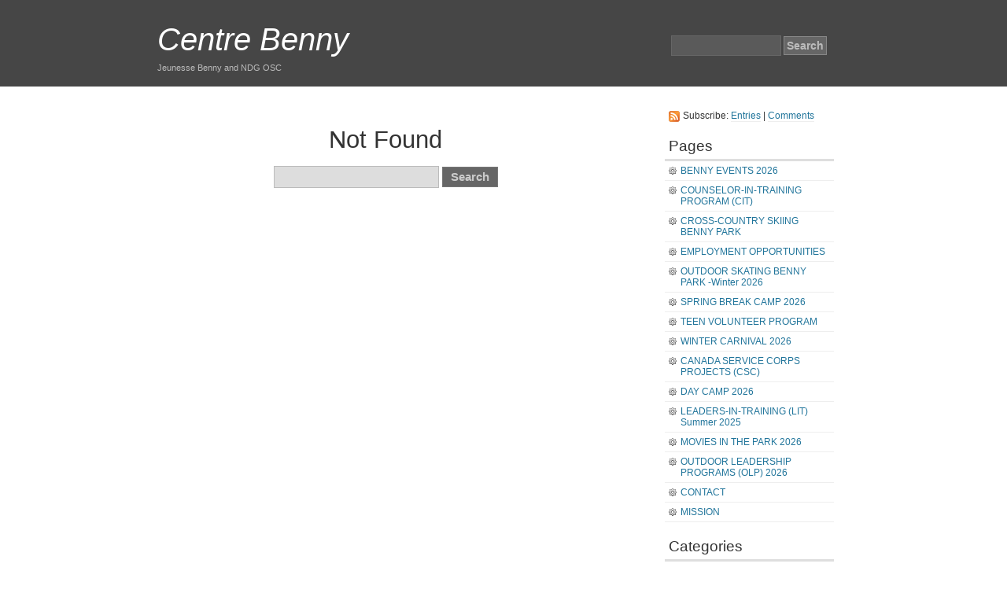

--- FILE ---
content_type: text/css
request_url: https://www.centrebenny.org/wp-content/themes/simplex-custom/style.css
body_size: 4743
content:
/* @import url("includes/css/superfish.css"); */
/*** ESSENTIAL STYLES ***/
.menu ul, .menu ul * {
	margin:			0;
	padding:		0;
	list-style:		none;
}
.menu ul {
	line-height:	1.0;
}
.menu ul ul {
	position:		absolute;
	top:			-999em;
	width:			14em; /* left offset of submenus need to match (see below) */
}
.menu ul ul li {
	width:			100%;
}
.menu ul li:hover {
	visibility:		inherit; /* fixes IE7 'sticky bug' */
}
.menu ul li {
	float:			left;
	position:		relative;
}
.menu ul a {
	display:		block;
	position:		relative;
}
.menu ul li:hover ul,
.menu ul li.sfHover ul {
	left:			0;
	top:			3em; /* match top ul list item height */
	z-index:		99;
}
.menu ul li:hover li ul,
.menu ul li.sfHover li ul {
	top:			-999em;
}
.menu ul li li:hover ul,
.menu ul li li.sfHover ul {
	left:			14em; /* match ul width */
	top:			0;
}
.menu ul li li:hover li ul,
.menu ul li li.sfHover li ul {
	top:			-999em;
}
.menu ul li li li:hover ul,
.menu ul li li li.sfHover ul {
	left:			14em; /* match ul width */
	top:			0;
}

/*** DEMO SKIN ***/
.menu ul {
	float:			left;
	margin-bottom:	1em;
}
.menu ul a {
	padding: 		.75em 1em;
	text-decoration:none;
}


.menu ul li:hover, .menu ul li.sfHover,
.menu ul a:focus, .menu ul a:hover, .menu ul a:active {
	outline:		0;
}

/*** arrows **/
.menu ul a.sf-with-ul {
	padding-right: 	2.25em;
	min-width:		1px; /* trigger IE7 hasLayout so spans position accurately */
}
.sf-sub-indicator {
	position:		absolute;
	display:		block;
	right:			.75em;
	top:			1.05em; /* IE6 only */
	width:			10px;
	height:			10px;
	text-indent: 	-999em;
	overflow:		hidden;
	background:		url('../../images/arrows-ffffff.png') no-repeat -10px -100px; /* 8-bit indexed alpha png. IE6 gets solid image only */
}
a > .sf-sub-indicator {  /* give all except IE6 the correct values */
	top:			.8em;
	background-position: 0 -100px; /* use translucent arrow for modern browsers*/
}
/* apply hovers to modern browsers */
a:focus > .sf-sub-indicator,
a:hover > .sf-sub-indicator,
a:active > .sf-sub-indicator,
li:hover > a > .sf-sub-indicator,
li.sfHover > a > .sf-sub-indicator {
	background-position: -10px -100px; /* arrow hovers for modern browsers*/
}

/* point right for anchors in subs */
.menu ul ul .sf-sub-indicator { background-position:  -10px 0; }
.menu ul ul a > .sf-sub-indicator { background-position:  0 0; }
/* apply hovers to modern browsers */
.menu ul ul a:focus > .sf-sub-indicator,
.menu ul ul a:hover > .sf-sub-indicator,
.menu ul ul a:active > .sf-sub-indicator,
.menu ul ul li:hover > a > .sf-sub-indicator,
.menu ul ul li.sfHover > a > .sf-sub-indicator {
	background-position: -10px 0; /* arrow hovers for modern browsers*/
}

/*** shadows for all but IE6 ***/
.sf-shadow ul {
	background:	url('../images/shadow.png') no-repeat bottom right;
	padding: 0 8px 9px 0;
	-moz-border-radius-bottomleft: 17px;
	-moz-border-radius-topright: 17px;
	-webkit-border-top-right-radius: 17px;
	-webkit-border-bottom-left-radius: 17px;
}
.sf-shadow ul.sf-shadow-off {
	background: transparent;
}


/* Import wordpress.css */
/* Autum Color Theme */

body {
	background: #fff;
	color: #333;
	}

#header {
	background: #464646;
	}
		
#headerimg .description {
	color: #bbb;
	}
	
#footer {
	background: #eee;
	border-top: 1px solid #ddd;
	}	

h2.pagetitle {
	color: #555;
	}

#sidebar ul li h2 {
	color: #333;
	border-bottom: 3px solid #dedede;
	}

h1, h1 a {
	color: #333;
	}
	
#header h1, #header h1 a, #header h1 a:hover, #header h1 a:visited {
	color: #fff;
	}

h2, h2 a, h2 a:visited, h3, h3 a, h3 a:visited {
	color: #333;
	}

.commentlist li {
	background:#fdfdfd;
	}

.commentlist li .avatar { 
	border: 1px solid #eee;
	background: #fff;
	}


.commentlist li.alt {	
	background:#fefefe;	
}

small, #sidebar ul ul li, #sidebar ul ol li, .nocomments, .postmetadata, strike {
	color: #aaa;
	}

code {
	border: 1px solid #eee;
	background:#F5FAFE;
	}

a {
	color: #21759B;
	border-bottom: 1px solid #ccc;
	}

a:hover, .entry a.more-link:hover, .navigation a:hover {
	color: #D54E21;
	background: #F5D1C5;
	border-bottom: 1px solid #D54E21;
	}

.entry a.more-link, .navigation a {
	background:#F5FAFE;
	border-bottom: 1px solid #ddd;
	}

#sidebar #wp-calendar a {
	background: #eee;
	}
#sidebar #wp-calendar a:hover {
	background: #E8C8C8;
	}	

#sidebar #wp-calendar th {
	border-bottom:1px solid #eee;
	}
	
.post hr {
	border-top: 1px dotted #ccc;
	}		
	
.narrowcolumn .postmetadata2 {
	border-top: 1px solid #eee;
	border-bottom: 1px solid #eee;
}	

.entry img {
	border: 1px solid #eee;
	}	
	
.entry {
	border-top: 1px solid #eee;
	}
	
#sidebar a {
	border-bottom:1px solid #eee;
	}	
#sidebar a:hover {
	border-bottom: 1px solid #D54E21;
	background-color: #F5D1C5;
}	

#sidebar .cat-item a:hover, #sidebar .archives a:hover,
#sidebar #archives ul li a:hover,
#sidebar .linkcat a:hover,
#sidebar .blogroll a:hover {
	background-color: #F5D1C5;
} 

#sidebar div.flickr_badge_image a {
	background: #fff;
	border: 1px solid #eee;
}
#sidebar div.flickr_badge_image a:hover {
	border: 1px solid #ddd;
	background: #fdfdfd;
}

.commentlist li {
	border: 1px solid #eee;	
	}
	
#sidebar #wp-calendar td.pad:hover { /* Doesn't work in IE */
	background-color: #fff; }
/* End Calendar */

acronym, abbr {
	border-bottom: 1px dashed #ccc;
	}
	
blockquote {
	border-left: 4px solid #E2F0FC;
	background:#F5FAFE;
	color:#666;
	}		

.wp-caption {
	border: 1px solid #ddd;
	background-color: #f3f3f3;
	}



#sidebar li#rssfeeds a:hover, #sidebar .textwidget a:hover, #sidebar #tag_cloud a:hover, #sidebar p a:hover{
	background: #e8c8c8;
	}


/* Form Elements */

#header #searchform #s {
	background: #5A5A5A;
	color: #aaa;
	border: 1px solid #666;
	}

#header #searchsubmit, #commentform #submit {
	background: #666;
	border: 1px solid #888;
	color: #bbb;
	}
	
#content #searchform #s {
	background: #ddd;
	color: #333;
	border: 1px solid #bbb;
	}

#content #searchsubmit {
	background: #666;
	border: 1px solid #777;
	color: #ccc;
	}
	
#commentform input, #commentform textarea, fieldset {
	border: 1px solid #ccc;
	}
	
legend {
	background: #ccc;
}

/* menu colors */
div.menu {background: #E4F2FD;border-top: 1px solid #E4F2FD;}
.menu ul li.current-menu-item a, .menu ul li.current_page_item, .menu ul li.current_page_item a:hover {color: #333;background: #fff;}
.menu ul a, .menu ul li,.menu ul li li,.menu ul li li li, .menu ul li.current-menu-item li a {color: #21759B;	background:#F1F9FE;}
.menu ul li:hover, .menu ul li.sfHover,.menu ul a:focus, .menu ul a:hover, .menu ul a:active,  .menu ul li.current-menu-item li a:hover {	color: #D54E21;background: #F5D1C5;}


/* Structure Styles */

body {
	font-size: 62.5%; /* Resets 1em to 10px */
	font-family:  Arial, Verdana, Tahoma;
	text-align: center;
	margin: 0;
	padding: 0;
	}	

#page {
	text-align: left;
	}
	
#main { /* SimpleX addition to center as well as make header footer 100% */
	width: 960px;
	margin: 0 auto;
	}

#content {
	font-size: 1.4em;
	float: left;
	}

.narrowcolumn .entry {
	line-height: 1.6em;
	width: 100%;
	}

.narrowcolumn .postmetadata {
	text-align: left;
	}

small {
	font-family: Arial, Helvetica, Sans-Serif;
	font-size: 0.8em;
	line-height: 1.5em;
	}

h1, h2, h3 {
	font-family: Georgia, Sans-Serif, Verdana ;
	font-weight: normal;
	}

h1 {
	font-size: 4em;
	text-align: left;
	padding-left:40px;
	}
	
#headerimg .description {
	font-size: 1.1em;
	padding-left:40px;	
	}
	
h2 {
	font-size: 2.2em;
	clear:both;
	}	

h2.pagetitle {
	font-size: 2.2em;
	font-style: italic;
	}	

#sidebar ul li h2 {
	font-family: Georgia, Arial, 'Lucida Grande', Verdana, Sans-Serif;
	font-size: 1.6em;
	padding: 5px 5px;
	}

h3 {
	font-size: 1.6em;
	clear:both;
	}

h1, h1 a, h1 a:hover, h1 a:visited {
	text-decoration: none;
	}	
	
#header h1, #header h1 a, #header h1 a:hover, #header h1 a:visited {
	padding-left:20px;
	font-style:italic;
	}	
	
h2, h2 a, h2 a:hover, h2 a:visited, h3, h3 a, h3 a:hover, h3 a:visited, #sidebar h2, #wp-calendar caption, cite {
	text-decoration: none;
	}	

.commentlist li, #commentform input, #commentform textarea {
	font: 0.9em Arial, 'Lucida Grande', Verdana, Sans-Serif;
	}

.commentlist li {
	font-weight: bold;
	}

.commentlist cite, .commentlist cite a {
	font-weight: bold;
	font-style: normal;
	font-size: 1.1em;
	}

.commentlist p {
	font-weight: normal;
	line-height: 1.5em;
	text-transform: none;
	}

#commentform p {
	font: 0.8em Arial, Verdana,  Sans-Serif;
	}

.commentmetadata {
	font-size: 0.9em;
	font-weight: normal;
	}
	
#sidebar {
	font: 1.2em Arial, Verdana, Sans-Serif;
	}	
	
acronym, abbr, span.caps
{
	font-size: 1.1em;
	}	
	
code {
	font: 0.9em 'Courier New', Courier, Fixed;
	padding: 10px;
	display: block;
	}
	
a {
	text-decoration: none;
	padding: 0 1px;
	}

	
h1 a, h2 a, h3 a, h1 a:hover,h2 a:hover, h3 a:hover{
	border: none;
	background: none;
}

#sidebar #wp-calendar a {
	text-decoration: none;
	margin: 0;
	padding:0;
	}
#sidebar #wp-calendar caption {
	font: bold 1.3em  Arial,'Lucida Grande', Verdana, Sans-Serif;
	text-align: left;
	margin-top: 6px;
	}	
	
#sidebar #wp-calendar #prev a, #wp-calendar #next a {
	font-size: 1em;
	}	
	
#sidebar #wp-calendar th {
	font-style: normal;
	text-transform: capitalize;
	text-align: center;
	}
	
.post hr {
	display: block; 
	border: none;
	}		
	
.narrowcolumn .postmetadata2 {
	padding: 13px 0 16px 0;
	margin-top: 15px;
}	

.entry img {
	padding: 5px;
	max-width: 100%;
	}	
	
/* Begin Structure */

#page {
	padding: 0;
	width: 100%;	
	}

#header {
	margin:0;
	padding: 0;
	width: 100%;
	}

#headerimg {
	margin: 0;
	height: 110px;
	width: 960px;
	margin: 0 auto;
	
	}
/* SimpleX search location */
#searchdiv {
	position:absolute;
	top: 30px;
	margin-left: 690px;
}

.narrowcolumn {
	padding: 30px 40px;
	margin: 0px auto;
	width: 580px;	
	}

.post {
	margin: 0 0 30px;	
	}
	
.narrowcolumn .postmetadata {
	padding:0;
	margin:0;
	padding: 20px 0 40px;
	}


.postmetadata {
	clear: both;
	font-size: 0.8em;
}

.clear {
	clear: both;
}

#footer {
	padding: 0;
	margin: 0 auto;
	width: 100%;
	clear: both;
 	overflow: hidden;
	}
	
#footerarea {
	width: 960px;
	margin: 0 auto;	
}

#footerarea span {
	margin: 0;
	padding: 30px 40px;
	font-size: 1.1em;
	}
	
#footerarea span#footerleft {
	float:left;	
}

#footerarea span#footerright {
	float:right;
}
/* End Structure */


/*	Begin Headers */
h1 {
	padding-top: 20px;
	line-height: 60px;
	padding-left:0;
	margin: 0;
	}
	

h2 {
	margin: 10px 0 2px 0;
	padding-top: 10px;
	}


#sidebar h2 {
	margin: 5px 0 0;
	padding: 0;
	}

h3 {
	padding:0;
	margin: 30px 0 0;
	}

h3#comments {
	padding: 0;
	margin: 40px auto 20px ;
	}
/* End Headers */	

/* Begin Images */


/*	Using 'class="alignright"' on an image will (who would've
	thought?!) align the image to the right. And using 'class="centered',
	will of course center the image. This is much better than using
	align="center", being much more futureproof (and valid) */

img.centered {
	margin-left: auto;
	margin-right: auto;
	}

img.alignright {
	padding: 5px;
	margin: 0 0 5px 15px;
	}

img.alignleft {
	padding: 5px;
	margin: 0 15px 5px 0;
	}

.alignright {
	float: right;
	}

.alignleft {
	float: left;
	}
/* End Images */



/* Begin Lists

	Special stylized non-IE bullets
	Do not work in Internet Explorer, which merely default to normal bullets. */

/* simpleX addition */

.entry {
	margin-top: 15px;
	padding-top: 15px;
	float: left;	
	margin-bottom: 20px;
}

.entry p {
	padding: 7px 0 7px 0;
	margin:0;
}
.entry p a.img {
	border:none;
	background:none;
}
.entry p a.img:hover {
	border:none;
	background:none;
}


/* end */

html>body .entry ul {
	margin-left: 25px;
	padding: 0px 0 0px 30px;
	padding-left: 10px;	
	}

html>body .entry li {
	margin: 0;
	}

.entry  ol, .entry ul {
	padding:0;
	margin:  10px 0 5px 50px;
	}

.entry ol li, .entry ul li {
	margin: 0;
	padding: 0;
	}	

.postmetadata ul, .postmetadata li {
	display: inline;
	list-style-type: none;
	list-style-image: none;
	}

#sidebar ul, #sidebar ul ol {
	margin: 0;
	padding: 0;	
	}

#sidebar ul li {
	list-style-type: none;
	list-style-image: none;
	margin-bottom: 15px;	
	}

#sidebar ul p, #sidebar ul select {
	margin: 0;
	}

#sidebar ul ul, #sidebar ul ol {
	margin:0px;
	}

#sidebar ul ul ul, #sidebar ul ol {
	margin:0;
	}

ol li, #sidebar ul ol li {
	list-style: decimal outside;
	}

#sidebar ul ul li, #sidebar ul ol li {
	margin: 0;
	padding:0;
	list-style:none;	
	}
	
#sidebar a {
	border: none;
	background: none;	
	display: block;
	padding: 5px 5px;
	background: url(images/meta.gif) no-repeat 5px 7px;
	padding-left: 20px;
}
#sidebar a:hover {
	background: url(images/meta.gif) no-repeat 5px 7px;
}	

* html #sidebar a {
	height: 1px;
}
	
#sidebar .archives a, #sidebar .cat-item a, #sidebar .cat-item a:hover,
#sidebar #archives ul li a {
	background: url(images/cat.gif) no-repeat 5px 7px;
	padding-left: 20px;	
}

#sidebar .cat-item a:hover, #sidebar .archives a:hover,
#sidebar #archives ul li a:hover {
	background: url(images/cat.gif) no-repeat 5px 7px;
}
#sidebar .linkcat a, #sidebar .linkcat a:hover, 
#sidebar .blogroll a {
	background: url(images/fav.gif) no-repeat 5px 7px;
	padding-left: 20px;	
}

#sidebar .linkcat a:hover,
#sidebar .blogroll a:hover {
	background: url(images/fav.gif) no-repeat 5px 7px;
}

#sidebar .textwidget {
	margin: 6px;
}

	
/* End Entry Lists */



/* Begin Form Elements */
#searchform {
	margin: 10px auto;
	padding: 5px 3px;
	text-align: center;
	}

#header #searchform #s {
	width: 130px;
	padding: 4px;
	font: 1.4em arial, verdana, sans-serif;
	}

#header #searchsubmit {
	padding: 3px;
	font: 1.4em arial, verdana, sans-serif;
	font-weight: bold;
	}
	
#content #searchform #s {
	width: 200px;
	padding: 4px;
	font: 1.1em arial, verdana, sans-serif;
	}

#content #searchsubmit {
	padding: 3px 10px;
	font: 1.1em arial, verdana, sans-serif;
	font-weight: bold;
	}	

.entry form { /* This is mainly for password protected posts, makes them look better. */
	text-align:center;
	}

select {
	width: 130px;
	}
#commentform{
	margin-bottom: 60px;
	margin-top: 20px;
}	
#commentform input {
	width: 170px;
	padding: 2px;
	margin: 5px 5px 1px 0;
	font-size: 1.2em;
	}

#commentform textarea {
	margin-top:5px;
	width: 100%;
	padding: 2px;
	font-size: 1.2em;
	}

#commentform #submit {
	margin-top: 5px;
	padding: 5px;
	font-weight: bold;
	font-size: 1.3em;
	}
	
legend {
	font-size: 1.2em;
	font-weight:bold;
	padding: 2px 10px;
}

.entry form { 
	text-align:left
}


	
/* End Form Elements */



/* Begin Comments*/

#tabnav {
	margin:0;
	padding: 0;
}
#tabnav li {
	display:inline;
	list-style:none;
	font-weight: bold;
	font: 18px Arial;
	margin:0;
	margin-right: 5px;
}
a.tabs {
	padding: 5px 10px;
	background: #eee;
	border: 1px solid #eee;	
	color: #666;
}

a.tabs:hover {
	background: #fff;
	border: 1px solid #eee;	
}
a.current {
	background: #fff;
	color:#333;
}

.commentlist {
	padding: 0;
	}
	

#commentform p {
	margin: 5px 0;
	}

.nocomments {
	text-align: center;
	margin: 0;
	padding: 0;
	}
	
/* Threaded Comments */	

ol.commentlist { list-style:none; margin:0 0 0em; padding:0; text-indent:0; }
ol.commentlist li {  margin: 15px 0 0px; list-style: none; padding: 20px;}
ol.commentlist li.alt { }
ol.commentlist li.bypostauthor {}
ol.commentlist li.byuser {}
ol.commentlist li.comment-author-admin {}
ol.commentlist li.comment { }
ol.commentlist li div.comment-author {}
ol.commentlist li div.vcard { }
ol.commentlist li div.vcard cite.fn { font-style:normal; font-size: 14px; }
ol.commentlist li div.vcard cite.fn a.url {}
ol.commentlist li div.vcard img.avatar { float: right;	padding: 2px; }
ol.commentlist li div.vcard img.avatar-32 {}
ol.commentlist li div.vcard img.photo {}
ol.commentlist li div.vcard span.says {}
ol.commentlist li div.commentmetadata {margin: 0; display: block;}
ol.commentlist li div.comment-meta {  }
ol.commentlist li p {margin: 13px 5px 13px 0; line-height:16px;}
ol.commentlist li ul { margin:0 }
ol.commentlist li div.reply { }
ol.commentlist li div.reply a { font-weight:bold; }
ol.commentlist li ul.children { list-style:none; margin:2em 0 0; text-indent:0; padding:0}
ol.commentlist li ul.children li { font-size: 12px;}
ol.commentlist li ul.children li.alt {}
ol.commentlist li ul.children li.bypostauthor {}
ol.commentlist li ul.children li.byuser {}
ol.commentlist li ul.children li.comment-author-admin {}
ol.commentlist li ul.children li.depth-2 { margin:0; }
ol.commentlist li ul.children li.depth-3 { margin:0; }
ol.commentlist li ul.children li.depth-4 { margin:0; }
ol.commentlist li ul.children li.depth-5 {}
ol.commentlist li ul.children li.comment {margin:0;margin-top: 20px; }
ol.commentlist li ul.children li.odd {}
ol.commentlist li.even { background:#fff; }
ol.commentlist li.odd { background:#fcfcfc; }
ol.commentlist li.parent { }
ol.commentlist li.pingback { padding:1em; }
ol.commentlist li.thread-alt { }
ol.commentlist li.thread-even {}
ol.commentlist li.thread-odd {}
ol.commentlist .navigation {
	padding:10px 0;
	margin:10px 0;
	clear:both;
	border: none;
	}

	
	
/* End Comments */



/* Begin Sidebar */
#sidebar
{	
	width: 215px;
	float: right;
	margin: 20px 60px 20px 0;	
	}

#sidebar form {
	margin: 0;
	}
	

/* End Sidebar */



/* Begin Calendar */
#sidebar #wp-calendar {
	empty-cells: show;
	margin: 10px auto 0;
	width: 190px;
	}

#sidebar #wp-calendar #next a {
	padding-right: 10px;
	text-align: right;
	}

#sidebar #wp-calendar #prev a {
	padding-left: 10px;
	text-align: left;
	}

#sidebar #wp-calendar a {
	display: block;
	}

#sidebar #wp-calendar caption {
	text-align: right;
	width: 190px;
	padding-right: 10px;
	}

#sidebar #wp-calendar td {
	padding: 3px 0;
	text-align: center;
	}





/* Begin Various Tags & Classes */
acronym, abbr, span.caps {
	cursor: help;
	}



blockquote {	
	margin: 15px 30px 0 10px;
	padding-left: 20px;
	}

blockquote cite {
	margin: 5px 0 0;
	display: block;
	}

.center {
	text-align: center;
	}

.hidden {
	display: none;
	}


hr {
	display: none;
	}

a img {
	border: none;
	}
	
.navigation {
	margin: 50px 0;
	padding-top: 30px;
	clear:both;
	}
	
pre {
	width: 500px;
	margin-right: 250px;
	font-size: 1.1em;
}
/* End Various Tags & Classes*/



/* Captions */
.aligncenter,
div.aligncenter {
	display: block;
	margin-left: auto;
	margin-right: auto;
}

.wp-caption {
	text-align: center;
	padding-top: 4px;
	margin: 10px;
}

.wp-caption img {
	margin: 0;
	padding: 0;
	border: 0 none;
}

.wp-caption p.wp-caption-text {
	font-size: 11px;
	line-height: 17px;
	padding: 0 4px 5px;
	margin: 0;
}


/* End captions */

img.wp-smiley {
	border:none;
	padding: 0;
}

.entry a.more-link {
	padding: 1px 6px;
	font-size:0.8em;
	font-weight: bold;
	float:right;
	}

.navigation a {
	font-size:1em;
	padding: 5px 10px;
	font-weight: bold;
	}	

/*simpleX RSS*/

#sidebar li#rssfeeds{
	padding-left: 18px;
	margin-left: 5px;
	margin-top: 10px;
	background:url(images/rss.gif) left center no-repeat;
}
#sidebar li#rssfeeds a, #sidebar .textwidget a, #sidebar .widget_tag_cloud a, #sidebar p a {
	background: none;
	display:inline-block;
	margin:0;
	padding:0;
}


#sidebar .widget_tag_cloud a{
	margin:5px 5px 0 6px;
}

#sidebar #wp-calendar {
	margin:6px;
	padding:0;
}


/* sidebar ul li pages category */

#sidebar .menu-item ul li, #sidebar .cat-item ul li{
	padding-left: 15px;
} 

#sidebar ul li div a.freedownload {
	background: url(images/downloadsimplex.gif) no-repeat;
	text-indent: -9999px;
	display: block;
	height: 70px;
	width: 200px;
	border: none;
}

#sidebar ul li div a.freedownload:hover {
	background: url(images/downloadsimplex.gif) no-repeat 0 -70px;
	position: relative;
}

/* for ad */

#sidebar ul li div div {
	font-size: 0.9em;
	line-height: 1.8em;
}
#sidebar ul li div span.red {
	font-size: 1em;
	font-weight:bold;
	color:#f00;
}

/* Main Menu CSS */
div.menu {padding: 8px 5px 0;height:30px}
.menu ul { width: 910px; margin: 0 auto; float:none;}
.menu ul li {margin-right: 5px; }

.menu ul a {font-size: 12px; border: none; color: #666;font-weight: bold;}
.menu ul a:hover {border: none}
